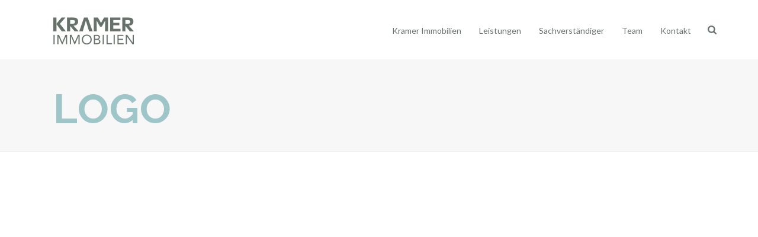

--- FILE ---
content_type: text/css
request_url: https://www.immo-kramer.at/wp-content/themes/jupiter-child/style.css?ver=6.1.9
body_size: 1425
content:
/*
Theme Name:     Kramer & Partner | Jupiter Child Theme
Theme URI: 		http://www.qzwei.com
Description:    Kramer & Partner Child theme for the Jupiter theme 
Author:         Q2 Werbeagentur GmbH
Theme URI: 		http://themeforest.net/user/artbees
Template:       jupiter
Text Domain: mk_framework
Domain Path: /languages/
*/



/*--- Helper Classes ---*/
.kup-feature-box {
	border-top: 5px solid #bdcb46;
}
.kup-section-dark, 
.kup-section-dark p, 
#theme-page .kup-section-dark h2 {
	color: #fff;
}

#theme-page .kup-home-headline h1 { font-size: 85px!important; color: white; line-height: 0.85em; }
@media screen and (max-width: 800px) {
    #theme-page .kup-home-headline h1 { font-size: 35px; text-shadow: 2px 2px 4px rgba(0,0,0,0.3); }
}

@media screen and (max-width: 800px) {
    .kup-home-header { padding-top: 50px !important; }
}


/*--- Overrides. ---*/

/* General */
p, .mk-box-icon-2-content	/* overall font weight */
{
	font-weight: 300;
}
#fancybox-loading { display: none; }

/* Team */
.mk-employees.simple-style .mk-employee-item 
{
	text-align:left;
}

/* Footer */
#mk-footer .widget-sub-navigation ul li.current_page_item a, 
#mk-footer .widget_nav_menu ul li.current_page_item a, 
#mk-footer .widget_product_categories ul li.current_page_item a
{
	background:none;
}
#mk-footer .widget-sub-navigation ul li a, 
#mk-footer .widget_nav_menu ul li a
{
	padding: 2px 0;
}




/*--- Plugin: Download Attachments ---*/
.download-attachments .download-title
{
	font-family: Raleway;
	font-size: 28px;
	text-transform:uppercase;
	color:#67726b;
	border-bottom:1px dotted #67726b;
	margin:0;
}
.download-attachments ul
{
	list-style:none;
	margin-left:0;
}
.download-attachments ul li
{
	border-bottom:1px dotted #ccc;
	margin:0;
	padding: 15px 0;
}

.download-attachments .attachment-icon
{
	margin-right:5px;
}
.attachment-size, 
.attachment-downloads 
{
	margin-right:15px;
	color: #999;
	font-size:0.8em;
}


/*--- Immformer ---*/

/* Minisuche */
.kup-home-minisuche .mybutton
{
    background-color: #e3e3e3;
    border: none;
    margin-top: -4px;
    color: #fff;
    padding: 11px;
}
#theme-page .kup-home-minisuche select
{
    padding: 10px 14px 10px 20px;
    margin-top: -4px;
    color: #767676;
}

.kup-home-minisuche table { 
  width: 100%; 
  border-collapse: collapse; 
}

/*--- JUSTIMMO ---*/

#theme-page h1{
	font-size: 20px!important;
	color: #9ec6c8;
	font-weight: bold;
	text-transform: uppercase;
}


@media screen and (max-width: 1170px) {
    .kup-home-minisuche table
    {
        display: block;
    }
    .kup-home-minisuche th
    {
        display: none;
    }
    .kup-home-minisuche td
    {
        display: block;
        float: left;
    }
    .kup-home-minisuche td:before { 
        padding: 5px 10px 20px 0;
	}
	td:nth-of-type(1):before { content: "Nutzungsart"; }
	td:nth-of-type(2):before { content: "Im Bezirk"; }
	td:nth-of-type(3):before { content: "Verwertung"; }
	td:nth-of-type(4):before { content: "Preis"; }
	td:nth-of-type(5):before { content: "Preis"; }
	td:nth-of-type(6):before { content: "Fläche"; }
	td:nth-of-type(7):before { content: "Fläche"; }
}

/* Top-Immobilien */
#ws_topobjekte ul,
#ws_topobjekte ul li
{
    margin: 0;
}
#ws_topobjekte ul li { width: 25%; box-sizing: border-box; }
#ws_topobjekte .myitem { width: 100%; height: auto; }
@media screen and (max-width: 600px) { 
    #ws_topobjekte ul li { display: inline-table; margin-bottom: 30px; }
}

@media screen and (max-width: 800px) { 
    #links{ width: auto; float: none;}
    #middle{ width: auto; float: none;}
    #rechts{ width: auto; float: none;}
    .clr { clear: both; }
}

/* Objekte - Listenansicht */
#webSucheNeuContent .pagingItem { background-color: #e3e3e3; border: none; }
#webSucheNeuContent .pagingItem:hover { background-color: #bdcb46; }
#webSucheNeuContent .viewtitel { margin-top: 15px; }
#webSucheNeuContent .tg-s6z2 span { color: #9ec6c8 !important; }
.merklisteCheckbox { margin-right: 5px; }
#webSucheNeuContent #ws_selection .tg td { border: 0; }
#webSucheNeuContent #ws_selection a.active { color:black; }
#webSucheNeuContent .itemCount { padding-left: 2px; padding-right: 10px; color: #ccc; }

/* Detailansicht Objekt */
#webSucheNeuContent hr { display: none; }


#anrede{ 
	padding: 5px 25px 5px 5px;
}

#links{
	float: left; 
	width: 300px; 
	padding: 5px 25px 5px 5px;
}

#middle{
	float: left; 
	width: 300px; 
	padding: 5px 25px 5px 5px;
}

#rechts{
	float: left; 
	width: 300px; 
	padding: 5px;
}

.clr { clear: both; }

#contact_first_name, #contact_last_name, #contact_email, #contact_phone, #contact_street, #contact_zipcode, #contact_city {
	width: 280px;
}

#contact_email {
	width: 254px;
}


.suche{
	background-color: white;
}

.suche:hover{
	background-color: black;
}

